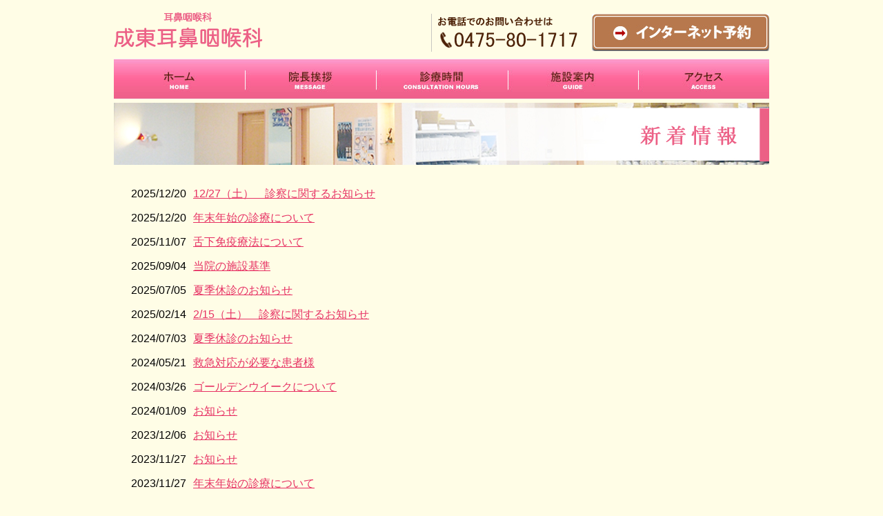

--- FILE ---
content_type: text/html; charset=UTF-8
request_url: https://naruto-jibika.com/news.html
body_size: 2887
content:
<!DOCTYPE html PUBLIC "-//W3C//DTD XHTML 1.0 Transitional//EN" "http://www.w3.org/TR/xhtml1/DTD/xhtml1-transitional.dtd">
<html xmlns="http://www.w3.org/1999/xhtml">
<head>
<meta http-equiv="Content-Type" content="text/html; charset=UTF-8">
<meta http-equiv="Content-Style-Type" content="text/css">
<meta http-equiv="Content-Script-Type" content="text/javascript">
<title>成東耳鼻咽喉科</title>
<meta name="keywords" content="成東,耳鼻科,耳鼻咽喉科,アレルギー">
<meta name="description" content="成東耳鼻咽喉科">
<link rel="stylesheet" href="/assets/templates/naruto/css/sub.css" type="text/css">
<script type="text/javascript" src="http://ajax.googleapis.com/ajax/libs/jquery/1.7.2/jquery.min.js"></script>
<script type="text/javascript" src="/assets/templates/naruto/js/footerFixed.js"></script>
<script type="text/javascript" src="/assets/templates/naruto/js/backtotop.js"></script>

</head>

<body class="sub">
	<div id="wrapper">
		<div id="header">
            <div id="header-contents">
                <h2 id="logo"><a href="index.html">成東耳鼻咽喉科</a></h2>
                <ul id="header-btn">
                <li class="btn_enet"><a href="http://paa.jp/clinic/353001/" target="_blank">インターネット予約</a></li>
                </ul>
              <div id="tel">TEL&amp;FAX 0475-80-1717</div>
            </div>
            <ul id="grobal-navi">
 	           <li id="gn-home"><a href="index.html">ホーム</a></li>
 	           <li id="gn-message"><a href="message.html">院長挨拶</a></li>
    	        <li id="gn-consu"><a href="consultation.html">診療時間</a></li>
        	    <li id="gn-guide"><a href="guide.html">施設案内</a></li>
            	<li id="gn-access"><a href="access.html">アクセス</a></li>
            </ul>
		</div>
        
		<div id="box">
			<div id="sub">
			<img src="/assets/templates/naruto/img/head_news.jpg" alt="新着情報" width="950" height="90" />
			</div>
			<div id="news">
			<div id="news_text">
			<dl>
			<dt>2025/12/20</dt><dd><a href="news/130606.html" title="12/27（土）　診察に関するお知らせ">12/27（土）　診察に関するお知らせ</a></dd><dt>2025/12/20</dt><dd><a href="news/130605.html" title="年末年始の診療について">年末年始の診療について</a></dd><dt>2025/11/07</dt><dd><a href="news/130604.html" title="舌下免疫療法について">舌下免疫療法について</a></dd><dt>2025/09/04</dt><dd><a href="news/130603.html" title="当院の施設基準">当院の施設基準</a></dd><dt>2025/07/05</dt><dd><a href="news/130602.html" title="夏季休診のお知らせ">夏季休診のお知らせ</a></dd><dt>2025/02/14</dt><dd><a href="news/130601.html" title="2/15（土）　診察に関するお知らせ">2/15（土）　診察に関するお知らせ</a></dd><dt>2024/07/03</dt><dd><a href="news/130599.html" title=" 夏季休診のお知らせ"> 夏季休診のお知らせ</a></dd><dt>2024/05/21</dt><dd><a href="news/130597.html" title="救急対応が必要な患者様">救急対応が必要な患者様</a></dd><dt>2024/03/26</dt><dd><a href="news/130596.html" title="ゴールデンウイークについて">ゴールデンウイークについて</a></dd><dt>2024/01/09</dt><dd><a href="news/130595.html" title="お知らせ">お知らせ</a></dd><dt>2023/12/06</dt><dd><a href="news/130594.html" title=" お知らせ"> お知らせ</a></dd><dt>2023/11/27</dt><dd><a href="news/130591.html" title="お知らせ">お知らせ</a></dd><dt>2023/11/27</dt><dd><a href="news/130590.html" title="年末年始の診療について">年末年始の診療について</a></dd><dt>2023/11/27</dt><dd><a href="news/130593.html" title="お知らせ">お知らせ</a></dd><dt>2023/08/21</dt><dd><a href="news/130588.html" title="診療時間の変更について">診療時間の変更について</a></dd><dt>2023/07/14</dt><dd><a href="news/130587.html" title="夏季休診のお知らせ">夏季休診のお知らせ</a></dd><dt>2023/06/10</dt><dd><a href="news/130586.html" title="スタッフ募集中です">スタッフ募集中です</a></dd><dt>2023/04/27</dt><dd><a href="news/130585.html" title="休診のお知らせ">休診のお知らせ</a></dd><dt>2023/04/07</dt><dd><a href="news/130584.html" title="ゴールデンウイークについて">ゴールデンウイークについて</a></dd><dt>2023/02/10</dt><dd><a href="news/130583.html" title="診療時間の変更について">診療時間の変更について</a></dd><dt>2023/02/10</dt><dd><a href="news/130582.html" title="お知らせ">お知らせ</a></dd><dt>2022/12/12</dt><dd><a href="news/130581.html" title="年末年始の診療について">年末年始の診療について</a></dd><dt>2022/09/21</dt><dd><a href="news/130580.html" title="インフルエンザワクチンの予約について">インフルエンザワクチンの予約について</a></dd><dt>2022/07/01</dt><dd><a href="news/130579.html" title="夏季休診のお知らせ">夏季休診のお知らせ</a></dd><dt>2022/01/31</dt><dd><a href="news/130577.html" title="お知らせ">お知らせ</a></dd><dt>2022/01/04</dt><dd><a href="news/130576.html" title="1/5(水)の診療時間の変更のお知らせ">1/5(水)の診療時間の変更のお知らせ</a></dd><dt>2021/12/04</dt><dd><a href="news/130575.html" title="年末年始の診療について">年末年始の診療について</a></dd><dt>2021/08/02</dt><dd><a href="news/130573.html" title="夏季休診のお知らせ">夏季休診のお知らせ</a></dd><dt>2021/07/03</dt><dd><a href="news/130572.html" title="お知らせ">お知らせ</a></dd><dt>2021/04/26</dt><dd><a href="news/130571.html" title="臨時休診のお知らせ">臨時休診のお知らせ</a></dd><dt>2021/04/26</dt><dd><a href="news/130570.html" title="5/14（金）の診療時間の変更のお知らせ">5/14（金）の診療時間の変更のお知らせ</a></dd><dt>2021/04/13</dt><dd><a href="news/130569.html" title="お知らせ">お知らせ</a></dd><dt>2021/04/13</dt><dd><a href="news/130568.html" title="4/23（金）の診療時間の変更のお知らせ">4/23（金）の診療時間の変更のお知らせ</a></dd><dt>2021/02/24</dt><dd><a href="news/130567.html" title="お知らせ">お知らせ</a></dd><dt>2021/02/24</dt><dd><a href="news/130566.html" title="電話再診の一時中止について">電話再診の一時中止について</a></dd><dt>2021/01/08</dt><dd><a href="news/130565.html" title="電話再診の再開について">電話再診の再開について</a></dd><dt>2020/12/21</dt><dd><a href="news/130564.html" title="年末年始の診療について">年末年始の診療について</a></dd><dt>2020/11/24</dt><dd><a href="news/130563.html" title="電話再診の一時中止について">電話再診の一時中止について</a></dd><dt>2020/10/06</dt><dd><a href="news/130562.html" title="インフルエンザワクチンの予約終了のお知らせ">インフルエンザワクチンの予約終了のお知らせ</a></dd><dt>2020/10/02</dt><dd><a href="news/130561.html" title="インフルエンザワクチンの予約について">インフルエンザワクチンの予約について</a></dd><dt>2020/09/18</dt><dd><a href="news/130560.html" title="インフルエンザワクチンの予約および接種について">インフルエンザワクチンの予約および接種について</a></dd><dt>2020/07/28</dt><dd><a href="news/130559.html" title="夏季休診のお知らせ">夏季休診のお知らせ</a></dd><dt>2020/06/29</dt><dd><a href="news/130558.html" title="診療時間について">診療時間について</a></dd><dt>2020/06/20</dt><dd><a href="news/130557.html" title="電話再診について">電話再診について</a></dd><dt>2020/06/01</dt><dd><a href="news/130556.html" title="診療時間の変更について">診療時間の変更について</a></dd><dt>2020/05/13</dt><dd><a href="news/130555.html" title="新型コロナウイルス感染症に対する当院の対応について">新型コロナウイルス感染症に対する当院の対応について</a></dd><dt>2020/05/13</dt><dd><a href="news/130554.html" title="診療時間の変更について">診療時間の変更について</a></dd><dt>2020/03/17</dt><dd><a href="news/130552.html" title="新型コロナウイルス感染症に対する当院の対応について">新型コロナウイルス感染症に対する当院の対応について</a></dd><dt>2020/01/29</dt><dd><a href="news/130550.html" title="インターネット診察予約について">インターネット診察予約について</a></dd><dt>2019/12/03</dt><dd><a href="news/130549.html" title="年末年始の診療について">年末年始の診療について</a></dd><dt>2019/09/13</dt><dd><a href="news/130548.html" title="診療再開のお知らせ">診療再開のお知らせ</a></dd><dt>2019/09/12</dt><dd><a href="news/130547.html" title="停電による臨時休診のお知らせ">停電による臨時休診のお知らせ</a></dd><dt>2019/09/09</dt><dd><a href="news/130546.html" title="臨時休診のお知らせ">臨時休診のお知らせ</a></dd><dt>2019/07/31</dt><dd><a href="news/130545.html" title="夏季休診のお知らせ">夏季休診のお知らせ</a></dd><dt>2019/06/19</dt><dd><a href="news/130544.html" title="6月21日（金）午後の部の休診のお知らせ">6月21日（金）午後の部の休診のお知らせ</a></dd><dt>2019/04/12</dt><dd><a href="news/130543.html" title="4月17日（水）の診療について">4月17日（水）の診療について</a></dd><dt>2019/04/01</dt><dd><a href="news/130542.html" title="ゴールデンウィークの診療について">ゴールデンウィークの診療について</a></dd><dt>2018/12/17</dt><dd><a href="news/130541.html" title="年末年始の診療について">年末年始の診療について</a></dd><dt>2018/09/21</dt><dd><a href="news/130540.html" title="お知らせ">お知らせ</a></dd><dt>2018/09/18</dt><dd><a href="news/130539.html" title="インフルエンザワクチンの予約について">インフルエンザワクチンの予約について</a></dd><dt>2018/07/07</dt><dd><a href="news/130538.html" title=" 夏季休診のお知らせ"> 夏季休診のお知らせ</a></dd><dt>2018/04/21</dt><dd><a href="news/130537.html" title="ゴールデンウイークの診療予定">ゴールデンウイークの診療予定</a></dd><dt>2017/12/05</dt><dd><a href="news/130536.html" title="午後の部の休診のお知らせ">午後の部の休診のお知らせ</a></dd><dt>2017/12/05</dt><dd><a href="news/130535.html" title="年末年始の診療について">年末年始の診療について</a></dd><dt>2017/09/25</dt><dd><a href="news/130534.html" title="インフルエンザワクチンの予約および接種について">インフルエンザワクチンの予約および接種について</a></dd><dt>2017/07/01</dt><dd><a href="news/130533.html" title=" 夏季休診のお知らせ"> 夏季休診のお知らせ</a></dd><dt>2017/02/25</dt><dd><a href="news/130532.html" title="午前の部の休診のお知らせ">午前の部の休診のお知らせ</a></dd><dt>2016/11/01</dt><dd><a href="news/130531.html" title="年末年始の診療について">年末年始の診療について</a></dd><dt>2016/10/04</dt><dd><a href="news/130530.html" title="午後の部の休診のお知らせ">午後の部の休診のお知らせ</a></dd><dt>2016/09/04</dt><dd><a href="news/130529.html" title="インフルエンザワクチンの予約および接種について">インフルエンザワクチンの予約および接種について</a></dd><dt>2016/07/15</dt><dd><a href="news/130528.html" title="夏季休診のお知らせ">夏季休診のお知らせ</a></dd><dt>2016/02/13</dt><dd><a href="news/130527.html" title="5月の休診のお知らせ">5月の休診のお知らせ</a></dd><dt>2015/11/06</dt><dd><a href="news/nurse_recruitment.html" title="看護師募集のお知らせ">看護師募集のお知らせ</a></dd><dt>2015/10/14</dt><dd><a href="news/130526.html" title="午後の部の休診のお知らせ">午後の部の休診のお知らせ</a></dd><dt>2015/07/10</dt><dd><a href="news/130525.html" title="夏季休診のお知らせ">夏季休診のお知らせ</a></dd><dt>2015/06/27</dt><dd><a href="news/130524.html" title="インターネットを利用して順番が取れます">インターネットを利用して順番が取れます</a></dd><dt>2015/05/14</dt><dd><a href="news/130523.html" title="プールに関するよくある質問について">プールに関するよくある質問について</a></dd><dt>2015/05/14</dt><dd><a href="news/130522.html" title="学校健診が始まっています">学校健診が始まっています</a></dd><dt>2015/05/14</dt><dd><a href="news/130521.html" title="当院で行っているレーザー治療のご案内">当院で行っているレーザー治療のご案内</a></dd><dt>2015/01/21</dt><dd><a href="news/130520.html" title="スギ花粉症に対する予防的レーザー治療について">スギ花粉症に対する予防的レーザー治療について</a></dd><dt>2014/11/21</dt><dd><a href="news/130519.html" title="年末年始の診療について">年末年始の診療について</a></dd><dt>2014/10/28</dt><dd><a href="news/130518.html" title="インフルエンザワクチン接種予定の方へ">インフルエンザワクチン接種予定の方へ</a></dd><dt>2014/07/01</dt><dd><a href="news/130517.html" title="夏季休診のお知らせ">夏季休診のお知らせ</a></dd><dt>2014/06/09</dt><dd><a href="news/130516.html" title="プールに関するよくある質問について">プールに関するよくある質問について</a></dd><dt>2014/04/15</dt><dd><a href="news/130515.html" title="当院で行っているレーザー治療のご案内">当院で行っているレーザー治療のご案内</a></dd><dt>2013/12/06</dt><dd><a href="news/130514.html" title="年末年始の診療について">年末年始の診療について</a></dd><dt>2013/10/23</dt><dd><a href="news/130513.html" title="スギ花粉症に対するレーザー治療について">スギ花粉症に対するレーザー治療について</a></dd><dt>2013/09/10</dt><dd><a href="news/130512.html" title="インフルエンザワクチンの接種について">インフルエンザワクチンの接種について</a></dd><dt>2013/07/12</dt><dd><a href="news/130511.html" title="ロゴマークが新しくなりました">ロゴマークが新しくなりました</a></dd><dt>2013/07/03</dt><dd><a href="news/130510.html" title="夏季休診のお知らせ">夏季休診のお知らせ</a></dd><dt>2013/06/04</dt><dd><a href="news/130509.html" title="アレルギー性鼻炎・花粉症に対するレーザー治療について">アレルギー性鼻炎・花粉症に対するレーザー治療について</a></dd><dt>2013/05/08</dt><dd><a href="news/130508.html" title="学校健診が始まっています">学校健診が始まっています</a></dd><dt>2013/05/07</dt><dd><a href="news/130507.html" title="ホームページをリニューアルしました。">ホームページをリニューアルしました。</a></dd>
			</dl>
			</div>
			</div>
		</div>   
	</div>
    <div id="footer">  
		<div id="footer-in">
            <div id="pagetop"><a href="#" onclick="backToTop(); return false">ページの先頭に戻る</a>
            </div>
    
            <div id="foot-navi02">
                
                <div id="address">成東耳鼻咽喉科<br />
            〒289-1326 千葉県山武市成東744-1 東総ビル2F<br />
            TEL：0475-80-1717</div>
                <div id="copyright">
                Copyright (c) 2013 NARUTO ENT CLINIC
                </div>
            </div>
            
            
		</div>
	</div>
</body>
</html>


--- FILE ---
content_type: text/css
request_url: https://naruto-jibika.com/assets/templates/naruto/css/sub.css
body_size: 2444
content:
@charset "UTF-8";
/* CSS Document */

table { font-size: 80%; margin: 0; padding: 0; border-collapse: collapse; border-spacing:0; }
th { text-align: center; font-weight: bold; margin: 0; padding: 5px 10px; vertical-align:top; }
td { text-align: center; margin: 0; padding: 5px 10px; }

ul { margin: 0; padding: 0; font-size: 100%; line-height: 170%; }
li { list-style-type: none; padding: 0; margin: 0; }

dl { margin: 0; padding: 0; font-size: 100%; line-height: 170%; }

p { margin: 0 0 1.2em 0; padding: 0; font-size: 100%; line-height: 160%; }
img { border: 0 none; }
a,a:link, a:visited { color: #E73264; text-decoration: underline; outline:none; }
a:active, a:hover { text-decoration: none; outline:none; }
a:hover img { filter: alpha(style=0,opacity=50);opacity: 0.8; }
a img { text-decoration:none !important; }
sup,sub { font-size: 50%; }
h1, h2, h3, h4, h5 { margin: 0; padding: 0; font-size: 100%; line-height: 130%; font-weight: normal; }

/* 全体 */
*{ 
font-family: "ヒラギノ角ゴ Pro W3", "Hiragino Kaku Gothic Pro", "Osaka", "Verdana", "Helvetica", "Arial", "ＭＳ Ｐゴシック", "sans-serif";
}

html,body {
	height: 100%;
	margin: 0;
}

/* body */
body { 
background:#FFFDE6 none;
padding:0;
text-align:center;
}

/* wrapper */
#wrapper { 
text-align: left;
margin: 0 auto;
padding: 0;
width: 950px;
height:auto;
}

/*ヘッダー*/
#header { 
margin: 0 0;
padding: 0 ;
font-size:70%;
padding-top:10px;
}

#header-contents { 
clear:both;
margin-bottom:10px;
}

#header h2#logo { 
margin: 0; 
padding: 0; 
font-size: 1px; 
line-height: 1px; 
float:left; 
}

#header h2#logo a { 
display: block; 
background:transparent url(../img/bg_logo.gif) no-repeat left top; 
width:302px; 
height:66px; 
text-decoration:none; 
text-indent:-99999px;
overflow: hidden; 
outline: none; 
}

#tel { 
float:right; 
background:transparent url(../img/bg_tel.gif) no-repeat left top; 
width:212px; 
height:55px; 
text-decoration:none; 
text-indent:-99999px; 
margin-right:21px;
margin-top:10px;  
}

ul#header-btn { 
float:right; 
width:257px;
margin-top:10px; 
}

ul#header-btn li { 
text-indent:-99999px; 
font-size: 1px; 
line-height: 1px; 
overflow: hidden; 
outline: none; 
padding-right:4px; 
}

ul#header-btn li.btn_enet { 
background:transparent url(../img/btn_enet.jpg) no-repeat left top; 
}

ul#header-btn li a { 
text-decoration:none; 
display:block; 
width:257px; 
}

ul#header-btn li.btn_enet a { 
height:54px; 
}

/*グローバルナビ*/
#grobal-navi { 
margin: 0; 
padding:9px 0 0 0;
float:left;
}
#grobal-navi li { 
margin: 0; 
padding: 0; 
display:inline; 
text-indent:-99999px; 
font-size: 1px; 
line-height: 1px; 
float:left; 
}
#grobal-navi li a { 
margin: 0; 
padding: 0; 
height:59px; 
display:block; 
text-decoration:none; 
overflow: hidden; 
outline: none; 
}

#grobal-navi li#gn-home a { 
width:190px; 
background:transparent url(../img/btn_home.jpg) no-repeat 0 0; 
}
#grobal-navi li#gn-home a:hover { 
background:transparent url(../img/btn_home_o.jpg) no-repeat 0 0; 
}

#grobal-navi li#gn-message a { 
width:190px; 
background:transparent url(../img/btn_message.jpg) no-repeat 0 0; 
}
#grobal-navi li#gn-message a:hover { 
background:transparent url(../img/btn_message_o.jpg) no-repeat 0 0; 
}

#grobal-navi li#gn-consu a { 
width:191px; 
background:transparent url(../img/btn_consu.jpg) no-repeat 0 0; 
}
#grobal-navi li#gn-consu a:hover { 
background:transparent url(../img/btn_consu_o.jpg) no-repeat 0 0; 
}

#grobal-navi li#gn-guide a { 
width:189px; 
background:transparent url(../img/btn_guide.jpg) no-repeat 0 0; 
}
#grobal-navi li#gn-guide a:hover { 
background:transparent url(../img/btn_guide_o.jpg) no-repeat 0 0; 
}

#grobal-navi li#gn-access a { 
width:190px; 
background:transparent url(../img/btn_access.jpg) no-repeat 0 0; 
}
#grobal-navi li#gn-access a:hover { 
background:transparent url(../img/btn_access_o.jpg) no-repeat 0 0; 
}

/*トップページ　メインビジュアル*/
#main { 
position:relative; 
width:950px; 
height:250px; 
float:left; 
}

/*下層ページ　タイトルビジュアル*/
#sub { 
position:relative; 
width:950px; 
height:90px; 
float:left;
margin:5px 0 0 0;
}

/*ボックス*/
#box { 
text-align: left; 
padding: 0; 
padding-bottom:81px; 
}

/*コンテンツエリア*/
#content { 
margin: 0 0 0; 
width:621px; 
float:left; 
padding:0 0 0 10px; 
}

#content table { width: 100%; font-size: 80%; line-height: 130%; margin: 0 0 10px; padding:2px 0 0; border-top:1px solid #FFCC66; border-left:1px solid #FFCC66; }
#content td { margin: 0; padding: 10px 8px; border-bottom:1px solid #FFCC66; border-right:1px solid #FFCC66; background:#FFFFCC none; }
#content td .pink { color:#EB5F85; }
#content td .blu { color:#4C2006; }

/*メッセージ・新着情報エリア*/
#con_mess-news {
	float:left;
	width:950px;
	margin:0 0;
	padding:0;
}

/*トップページ　メッセージ*/
	#top-messages { float:left; width:447px; padding:0;  text-align:left; margin:20px 0 20px 0; }
	#top-messages p { line-height:180%; }

/*トップページ　バナーエリア*/
	#top-banner { float:right; width:447px; position:relative; margin:20px 15px 0 0; }
	#top-banner_text { font-size:80%; color:#666; margin:0; padding:0;}
	#top-banner_img { clear:both; margin:0; padding:0;}
	#top-banner_img_left { float:left; margin:0; padding:0;}
	#top-banner_img_right { float:right; margin:0; padding:0;}

/*下層ページ　新着情報*/
	#news { float:left; width:925px; margin:20px 15px 20px 15px; }
	#news_text { margin:0; padding:0;}
	#news_text dl { float:left; width:925px; border-bottom: 1px dotted #CCC; }
	#news_text dl dt { float:left; clear:left; padding:8px 10px 0 10px; }
	#news_text dl dd { margin:0; padding:8px 10px 0 10px; }
	
	#news_title { font-size:125%; color:#EB5F85; float:left; border-bottom: 1px dotted #CCC; width:925px; }
	#news_coments { margin:20px 10px 0 10px; padding:20px 10px 0 10px;}

/*アクセス・診療時間エリア*/
#con_acce-cons {
	float:left;
	width:950px;
	margin:0 0;
	padding:0;
}

/*トップページ　アクセス*/
	#top-access { float:left; width:447px; padding:0 ; text-align:left; margin:0 0 20px 0; }
	#top-access_text { margin:10px 0 0 0; padding:0; }
	#top-access_text ul { margin-left: 1.0em; list-style-type:none !important; }
	#top-access_text li { text-indent: -1.0em; list-style-type:none !important; }
	#top-access_map { margin:5px 0 0 0; padding:0;}
	
/*トップページ　診療時間*/
	#top-consu { float:right; width:447px; margin:0 15px 20px 0; padding:0; }
	#top-consu_table { margin:10px 0 0 0; padding:0;}
	#top-consu_table .pink {color:#EB5F85; }


/*下層ページ　院長挨拶エリア*/
#con_message {
	float:left;
	width:930px;
	margin:0 0;
	padding:0;
}

#con_message_left {
	float:left;
	width:590px;
	margin:0 0;
	padding:0;
}

#con_message_right {
	float:right;
	width:300px;
	margin:0 0;
	padding:0;
}


/*下層ページ　院長挨拶*/
	#messages { float:left; width:590px; padding:0; text-align:left; margin:20px 0 20px 0; }
	#messages p { line-height:180%; }
	
	#career { width:447px; padding:0;  text-align:left; margin:20px 0 20px 0; clear:both; }
	#career_text { margin:0; padding:0; }
	#career_text ul { margin-left: 1.0em; list-style-type:none !important; margin-bottom:30px; }
	#career_text li { text-indent: -1.0em; list-style-type:none !important; }
	#career_text li .pink { color:#EB5F85; font-weight:300; font-size:125% !important; margin-bottom:-10px; }
	#photo { float:right; width:300px; padding:0; margin:20px 0 20px 0; text-align:center; position:relative; }
	#photo .second { width:400px; height:255px; top:280px; right:80px; position:absolute; }

/*下層ページ　診療時間エリア*/
#con_consul {
	float:left;
	width:930px;
	margin:0 0;
	padding:0;
}

#con_consul_left {
	float:left;
	width:575px;
	margin:0 0;
	padding:0;
}

#con_consul_right {
	float:right;
	width:315px;
	margin:0 0;
	padding:0;
}

/*下層ページ　診療時間*/
#consultation { float:left; width:590px; padding:0; margin:20px 0 20px 0; }
#consultation table { width: 100%; color:#333333; font-size: 100%; line-height: 130%; margin: 0 0 10px; padding:2px 0 0; border-top:1px solid #FFCC66; border-left:1px solid #FFCC66; }
#consultation td { margin: 0; padding: 10px 8px; border-bottom:1px solid #FFCC66; border-right:1px solid #FFCC66; background:#FFF none; }
#consultation td .pink { color:#EB5F85; }
#consultation td .blu { color:#4C2006; }
#consultation p {color:#333333; }
#consultation .pink {color:#EB5F85; }
#consultation-photo { float:right; width:315px; padding:0; margin:20px 0 20px 0; text-align:center; }

/*下層ページ　施設案内エリア*/
#con_guide {
	width:930px;
	margin:0 0;
	padding:0;
}

/*下層ページ　施設案内*/
#con_guide ul { width:930px !important; padding:0; margin:20px 0 10px 0; }
#con_guide ul li { float:left !important; width:300px; padding:0; margin:0 5px 5px 5px; font-size:80%; color:#333; line-height:125%; }

/*下層ページ　アクセスエリア*/
#con_access {
	float:left;
	width:930px;
	margin:0 0;
	padding:0;
}

#con_access_left {
	float:left;
	width:465px;
	margin:0 0;
	padding:0;
}

#con_access_right {
	float:right;
	width:465px;
	margin:0 0;
	padding:0;
}

/*下層ページ　アクセス*/
#access-map { float:left; width:450px; padding:0; margin:20px 5px 20px 5px; }
#access { float:left; width:450px; padding:0; text-align:left; margin:20px 5px 20px 5px; }
#access p { line-height:180%; }
#access ul { margin-left: 1.0em; list-style-type:none !important; }
#access li { text-indent: -1.0em; list-style-type:none !important; }
#access .pink { color:#EB5F85;}

/*フッター*/


#footer { background:#F18BA7 url(../img/bg_footer.gif) repeat-x 0 0; height:81px; width:100%; clear:both; position:relative; bottom: 0; }
#footer-in { text-align: left; margin: 0 auto; padding: 0; width: 950px; color:#006; }
#pagetop { margin: 0; padding: 0 auto; width:950px; text-align:right; }
#pagetop a { color:#FFF !important; font-size:80%; text-decoration:none !important; }
#foot-navi02 { padding:0 auto; width:950px; }
#footer_logo { float:left; width:65px; height:56px; margin:5px 0 0 0; }
#address { float:left; font-style: normal; color: #804C38; font-size:60%; margin: 5px 0 0 0; padding:0; }
#copyright { float:right; font: 65% Verdana; margin: 35px 0 0 0; padding: 0; color: #804C38; }
